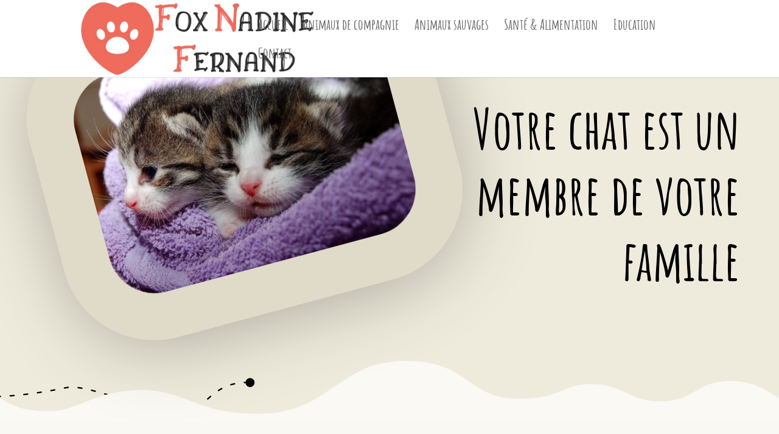

--- FILE ---
content_type: text/html; charset=utf-8
request_url: https://www.google.com/recaptcha/api2/aframe
body_size: 272
content:
<!DOCTYPE HTML><html><head><meta http-equiv="content-type" content="text/html; charset=UTF-8"></head><body><script nonce="FJE-7LLATPVvQvzZi8d8NA">/** Anti-fraud and anti-abuse applications only. See google.com/recaptcha */ try{var clients={'sodar':'https://pagead2.googlesyndication.com/pagead/sodar?'};window.addEventListener("message",function(a){try{if(a.source===window.parent){var b=JSON.parse(a.data);var c=clients[b['id']];if(c){var d=document.createElement('img');d.src=c+b['params']+'&rc='+(localStorage.getItem("rc::a")?sessionStorage.getItem("rc::b"):"");window.document.body.appendChild(d);sessionStorage.setItem("rc::e",parseInt(sessionStorage.getItem("rc::e")||0)+1);localStorage.setItem("rc::h",'1769673539024');}}}catch(b){}});window.parent.postMessage("_grecaptcha_ready", "*");}catch(b){}</script></body></html>